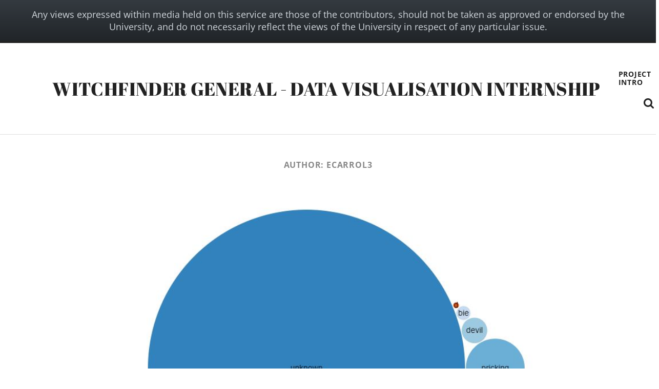

--- FILE ---
content_type: text/html; charset=UTF-8
request_url: https://blogs.ed.ac.uk/witchcraft_visualisation/author/ecarrol3/
body_size: 12039
content:
<!DOCTYPE html>

<html class="no-js" lang="en-GB">

	<head>

		<meta http-equiv="content-type" content="text/html" charset="UTF-8" />
		<meta name="viewport" content="width=device-width, initial-scale=1.0" />

		<link rel="profile" href="//gmpg.org/xfn/11">

		<title>ecarrol3 &#8211; Witchfinder General &#8211; Data Visualisation Internship</title>
<meta name='robots' content='max-image-preview:large' />
	<style>img:is([sizes="auto" i], [sizes^="auto," i]) { contain-intrinsic-size: 3000px 1500px }</style>
	
            <!-- Google tag (gtag.js) -->
            <script async src="https://www.googletagmanager.com/gtag/js?id=G-DZPR092B9C"></script>
            <script>
             window.dataLayer = window.dataLayer || [];
              function gtag(){dataLayer.push(arguments);}
              gtag('js', new Date());
            
              gtag('config', 'G-DZPR092B9C');
            </script>
		<link rel='dns-prefetch' href='//fonts.googleapis.com' />
<link rel="alternate" type="application/rss+xml" title="Witchfinder General - Data Visualisation Internship &raquo; Feed" href="https://blogs.ed.ac.uk/witchcraft_visualisation/feed/" />
<link rel="alternate" type="application/rss+xml" title="Witchfinder General - Data Visualisation Internship &raquo; Comments Feed" href="https://blogs.ed.ac.uk/witchcraft_visualisation/comments/feed/" />
<link rel="alternate" type="application/rss+xml" title="Witchfinder General - Data Visualisation Internship &raquo; Posts by ecarrol3 Feed" href="https://blogs.ed.ac.uk/witchcraft_visualisation/author/ecarrol3/feed/" />
<script type="text/javascript">
/* <![CDATA[ */
window._wpemojiSettings = {"baseUrl":"https:\/\/s.w.org\/images\/core\/emoji\/16.0.1\/72x72\/","ext":".png","svgUrl":"https:\/\/s.w.org\/images\/core\/emoji\/16.0.1\/svg\/","svgExt":".svg","source":{"concatemoji":"https:\/\/blogs.ed.ac.uk\/witchcraft_visualisation\/wp-includes\/js\/wp-emoji-release.min.js?ver=6.8.3"}};
/*! This file is auto-generated */
!function(s,n){var o,i,e;function c(e){try{var t={supportTests:e,timestamp:(new Date).valueOf()};sessionStorage.setItem(o,JSON.stringify(t))}catch(e){}}function p(e,t,n){e.clearRect(0,0,e.canvas.width,e.canvas.height),e.fillText(t,0,0);var t=new Uint32Array(e.getImageData(0,0,e.canvas.width,e.canvas.height).data),a=(e.clearRect(0,0,e.canvas.width,e.canvas.height),e.fillText(n,0,0),new Uint32Array(e.getImageData(0,0,e.canvas.width,e.canvas.height).data));return t.every(function(e,t){return e===a[t]})}function u(e,t){e.clearRect(0,0,e.canvas.width,e.canvas.height),e.fillText(t,0,0);for(var n=e.getImageData(16,16,1,1),a=0;a<n.data.length;a++)if(0!==n.data[a])return!1;return!0}function f(e,t,n,a){switch(t){case"flag":return n(e,"\ud83c\udff3\ufe0f\u200d\u26a7\ufe0f","\ud83c\udff3\ufe0f\u200b\u26a7\ufe0f")?!1:!n(e,"\ud83c\udde8\ud83c\uddf6","\ud83c\udde8\u200b\ud83c\uddf6")&&!n(e,"\ud83c\udff4\udb40\udc67\udb40\udc62\udb40\udc65\udb40\udc6e\udb40\udc67\udb40\udc7f","\ud83c\udff4\u200b\udb40\udc67\u200b\udb40\udc62\u200b\udb40\udc65\u200b\udb40\udc6e\u200b\udb40\udc67\u200b\udb40\udc7f");case"emoji":return!a(e,"\ud83e\udedf")}return!1}function g(e,t,n,a){var r="undefined"!=typeof WorkerGlobalScope&&self instanceof WorkerGlobalScope?new OffscreenCanvas(300,150):s.createElement("canvas"),o=r.getContext("2d",{willReadFrequently:!0}),i=(o.textBaseline="top",o.font="600 32px Arial",{});return e.forEach(function(e){i[e]=t(o,e,n,a)}),i}function t(e){var t=s.createElement("script");t.src=e,t.defer=!0,s.head.appendChild(t)}"undefined"!=typeof Promise&&(o="wpEmojiSettingsSupports",i=["flag","emoji"],n.supports={everything:!0,everythingExceptFlag:!0},e=new Promise(function(e){s.addEventListener("DOMContentLoaded",e,{once:!0})}),new Promise(function(t){var n=function(){try{var e=JSON.parse(sessionStorage.getItem(o));if("object"==typeof e&&"number"==typeof e.timestamp&&(new Date).valueOf()<e.timestamp+604800&&"object"==typeof e.supportTests)return e.supportTests}catch(e){}return null}();if(!n){if("undefined"!=typeof Worker&&"undefined"!=typeof OffscreenCanvas&&"undefined"!=typeof URL&&URL.createObjectURL&&"undefined"!=typeof Blob)try{var e="postMessage("+g.toString()+"("+[JSON.stringify(i),f.toString(),p.toString(),u.toString()].join(",")+"));",a=new Blob([e],{type:"text/javascript"}),r=new Worker(URL.createObjectURL(a),{name:"wpTestEmojiSupports"});return void(r.onmessage=function(e){c(n=e.data),r.terminate(),t(n)})}catch(e){}c(n=g(i,f,p,u))}t(n)}).then(function(e){for(var t in e)n.supports[t]=e[t],n.supports.everything=n.supports.everything&&n.supports[t],"flag"!==t&&(n.supports.everythingExceptFlag=n.supports.everythingExceptFlag&&n.supports[t]);n.supports.everythingExceptFlag=n.supports.everythingExceptFlag&&!n.supports.flag,n.DOMReady=!1,n.readyCallback=function(){n.DOMReady=!0}}).then(function(){return e}).then(function(){var e;n.supports.everything||(n.readyCallback(),(e=n.source||{}).concatemoji?t(e.concatemoji):e.wpemoji&&e.twemoji&&(t(e.twemoji),t(e.wpemoji)))}))}((window,document),window._wpemojiSettings);
/* ]]> */
</script>
<style id='wp-emoji-styles-inline-css' type='text/css'>

	img.wp-smiley, img.emoji {
		display: inline !important;
		border: none !important;
		box-shadow: none !important;
		height: 1em !important;
		width: 1em !important;
		margin: 0 0.07em !important;
		vertical-align: -0.1em !important;
		background: none !important;
		padding: 0 !important;
	}
</style>
<link rel='stylesheet' id='wp-block-library-css' href='https://blogs.ed.ac.uk/witchcraft_visualisation/wp-includes/css/dist/block-library/style.min.css?ver=6.8.3' type='text/css' media='all' />
<style id='classic-theme-styles-inline-css' type='text/css'>
/*! This file is auto-generated */
.wp-block-button__link{color:#fff;background-color:#32373c;border-radius:9999px;box-shadow:none;text-decoration:none;padding:calc(.667em + 2px) calc(1.333em + 2px);font-size:1.125em}.wp-block-file__button{background:#32373c;color:#fff;text-decoration:none}
</style>
<style id='global-styles-inline-css' type='text/css'>
:root{--wp--preset--aspect-ratio--square: 1;--wp--preset--aspect-ratio--4-3: 4/3;--wp--preset--aspect-ratio--3-4: 3/4;--wp--preset--aspect-ratio--3-2: 3/2;--wp--preset--aspect-ratio--2-3: 2/3;--wp--preset--aspect-ratio--16-9: 16/9;--wp--preset--aspect-ratio--9-16: 9/16;--wp--preset--color--black: #222;--wp--preset--color--cyan-bluish-gray: #abb8c3;--wp--preset--color--white: #fff;--wp--preset--color--pale-pink: #f78da7;--wp--preset--color--vivid-red: #cf2e2e;--wp--preset--color--luminous-vivid-orange: #ff6900;--wp--preset--color--luminous-vivid-amber: #fcb900;--wp--preset--color--light-green-cyan: #7bdcb5;--wp--preset--color--vivid-green-cyan: #00d084;--wp--preset--color--pale-cyan-blue: #8ed1fc;--wp--preset--color--vivid-cyan-blue: #0693e3;--wp--preset--color--vivid-purple: #9b51e0;--wp--preset--color--accent: #ca2017;--wp--preset--color--dark-gray: #444;--wp--preset--color--medium-gray: #666;--wp--preset--color--light-gray: #888;--wp--preset--gradient--vivid-cyan-blue-to-vivid-purple: linear-gradient(135deg,rgba(6,147,227,1) 0%,rgb(155,81,224) 100%);--wp--preset--gradient--light-green-cyan-to-vivid-green-cyan: linear-gradient(135deg,rgb(122,220,180) 0%,rgb(0,208,130) 100%);--wp--preset--gradient--luminous-vivid-amber-to-luminous-vivid-orange: linear-gradient(135deg,rgba(252,185,0,1) 0%,rgba(255,105,0,1) 100%);--wp--preset--gradient--luminous-vivid-orange-to-vivid-red: linear-gradient(135deg,rgba(255,105,0,1) 0%,rgb(207,46,46) 100%);--wp--preset--gradient--very-light-gray-to-cyan-bluish-gray: linear-gradient(135deg,rgb(238,238,238) 0%,rgb(169,184,195) 100%);--wp--preset--gradient--cool-to-warm-spectrum: linear-gradient(135deg,rgb(74,234,220) 0%,rgb(151,120,209) 20%,rgb(207,42,186) 40%,rgb(238,44,130) 60%,rgb(251,105,98) 80%,rgb(254,248,76) 100%);--wp--preset--gradient--blush-light-purple: linear-gradient(135deg,rgb(255,206,236) 0%,rgb(152,150,240) 100%);--wp--preset--gradient--blush-bordeaux: linear-gradient(135deg,rgb(254,205,165) 0%,rgb(254,45,45) 50%,rgb(107,0,62) 100%);--wp--preset--gradient--luminous-dusk: linear-gradient(135deg,rgb(255,203,112) 0%,rgb(199,81,192) 50%,rgb(65,88,208) 100%);--wp--preset--gradient--pale-ocean: linear-gradient(135deg,rgb(255,245,203) 0%,rgb(182,227,212) 50%,rgb(51,167,181) 100%);--wp--preset--gradient--electric-grass: linear-gradient(135deg,rgb(202,248,128) 0%,rgb(113,206,126) 100%);--wp--preset--gradient--midnight: linear-gradient(135deg,rgb(2,3,129) 0%,rgb(40,116,252) 100%);--wp--preset--font-size--small: 16px;--wp--preset--font-size--medium: 20px;--wp--preset--font-size--large: 24px;--wp--preset--font-size--x-large: 42px;--wp--preset--font-size--regular: 18px;--wp--preset--font-size--larger: 32px;--wp--preset--spacing--20: 0.44rem;--wp--preset--spacing--30: 0.67rem;--wp--preset--spacing--40: 1rem;--wp--preset--spacing--50: 1.5rem;--wp--preset--spacing--60: 2.25rem;--wp--preset--spacing--70: 3.38rem;--wp--preset--spacing--80: 5.06rem;--wp--preset--shadow--natural: 6px 6px 9px rgba(0, 0, 0, 0.2);--wp--preset--shadow--deep: 12px 12px 50px rgba(0, 0, 0, 0.4);--wp--preset--shadow--sharp: 6px 6px 0px rgba(0, 0, 0, 0.2);--wp--preset--shadow--outlined: 6px 6px 0px -3px rgba(255, 255, 255, 1), 6px 6px rgba(0, 0, 0, 1);--wp--preset--shadow--crisp: 6px 6px 0px rgba(0, 0, 0, 1);}:where(.is-layout-flex){gap: 0.5em;}:where(.is-layout-grid){gap: 0.5em;}body .is-layout-flex{display: flex;}.is-layout-flex{flex-wrap: wrap;align-items: center;}.is-layout-flex > :is(*, div){margin: 0;}body .is-layout-grid{display: grid;}.is-layout-grid > :is(*, div){margin: 0;}:where(.wp-block-columns.is-layout-flex){gap: 2em;}:where(.wp-block-columns.is-layout-grid){gap: 2em;}:where(.wp-block-post-template.is-layout-flex){gap: 1.25em;}:where(.wp-block-post-template.is-layout-grid){gap: 1.25em;}.has-black-color{color: var(--wp--preset--color--black) !important;}.has-cyan-bluish-gray-color{color: var(--wp--preset--color--cyan-bluish-gray) !important;}.has-white-color{color: var(--wp--preset--color--white) !important;}.has-pale-pink-color{color: var(--wp--preset--color--pale-pink) !important;}.has-vivid-red-color{color: var(--wp--preset--color--vivid-red) !important;}.has-luminous-vivid-orange-color{color: var(--wp--preset--color--luminous-vivid-orange) !important;}.has-luminous-vivid-amber-color{color: var(--wp--preset--color--luminous-vivid-amber) !important;}.has-light-green-cyan-color{color: var(--wp--preset--color--light-green-cyan) !important;}.has-vivid-green-cyan-color{color: var(--wp--preset--color--vivid-green-cyan) !important;}.has-pale-cyan-blue-color{color: var(--wp--preset--color--pale-cyan-blue) !important;}.has-vivid-cyan-blue-color{color: var(--wp--preset--color--vivid-cyan-blue) !important;}.has-vivid-purple-color{color: var(--wp--preset--color--vivid-purple) !important;}.has-black-background-color{background-color: var(--wp--preset--color--black) !important;}.has-cyan-bluish-gray-background-color{background-color: var(--wp--preset--color--cyan-bluish-gray) !important;}.has-white-background-color{background-color: var(--wp--preset--color--white) !important;}.has-pale-pink-background-color{background-color: var(--wp--preset--color--pale-pink) !important;}.has-vivid-red-background-color{background-color: var(--wp--preset--color--vivid-red) !important;}.has-luminous-vivid-orange-background-color{background-color: var(--wp--preset--color--luminous-vivid-orange) !important;}.has-luminous-vivid-amber-background-color{background-color: var(--wp--preset--color--luminous-vivid-amber) !important;}.has-light-green-cyan-background-color{background-color: var(--wp--preset--color--light-green-cyan) !important;}.has-vivid-green-cyan-background-color{background-color: var(--wp--preset--color--vivid-green-cyan) !important;}.has-pale-cyan-blue-background-color{background-color: var(--wp--preset--color--pale-cyan-blue) !important;}.has-vivid-cyan-blue-background-color{background-color: var(--wp--preset--color--vivid-cyan-blue) !important;}.has-vivid-purple-background-color{background-color: var(--wp--preset--color--vivid-purple) !important;}.has-black-border-color{border-color: var(--wp--preset--color--black) !important;}.has-cyan-bluish-gray-border-color{border-color: var(--wp--preset--color--cyan-bluish-gray) !important;}.has-white-border-color{border-color: var(--wp--preset--color--white) !important;}.has-pale-pink-border-color{border-color: var(--wp--preset--color--pale-pink) !important;}.has-vivid-red-border-color{border-color: var(--wp--preset--color--vivid-red) !important;}.has-luminous-vivid-orange-border-color{border-color: var(--wp--preset--color--luminous-vivid-orange) !important;}.has-luminous-vivid-amber-border-color{border-color: var(--wp--preset--color--luminous-vivid-amber) !important;}.has-light-green-cyan-border-color{border-color: var(--wp--preset--color--light-green-cyan) !important;}.has-vivid-green-cyan-border-color{border-color: var(--wp--preset--color--vivid-green-cyan) !important;}.has-pale-cyan-blue-border-color{border-color: var(--wp--preset--color--pale-cyan-blue) !important;}.has-vivid-cyan-blue-border-color{border-color: var(--wp--preset--color--vivid-cyan-blue) !important;}.has-vivid-purple-border-color{border-color: var(--wp--preset--color--vivid-purple) !important;}.has-vivid-cyan-blue-to-vivid-purple-gradient-background{background: var(--wp--preset--gradient--vivid-cyan-blue-to-vivid-purple) !important;}.has-light-green-cyan-to-vivid-green-cyan-gradient-background{background: var(--wp--preset--gradient--light-green-cyan-to-vivid-green-cyan) !important;}.has-luminous-vivid-amber-to-luminous-vivid-orange-gradient-background{background: var(--wp--preset--gradient--luminous-vivid-amber-to-luminous-vivid-orange) !important;}.has-luminous-vivid-orange-to-vivid-red-gradient-background{background: var(--wp--preset--gradient--luminous-vivid-orange-to-vivid-red) !important;}.has-very-light-gray-to-cyan-bluish-gray-gradient-background{background: var(--wp--preset--gradient--very-light-gray-to-cyan-bluish-gray) !important;}.has-cool-to-warm-spectrum-gradient-background{background: var(--wp--preset--gradient--cool-to-warm-spectrum) !important;}.has-blush-light-purple-gradient-background{background: var(--wp--preset--gradient--blush-light-purple) !important;}.has-blush-bordeaux-gradient-background{background: var(--wp--preset--gradient--blush-bordeaux) !important;}.has-luminous-dusk-gradient-background{background: var(--wp--preset--gradient--luminous-dusk) !important;}.has-pale-ocean-gradient-background{background: var(--wp--preset--gradient--pale-ocean) !important;}.has-electric-grass-gradient-background{background: var(--wp--preset--gradient--electric-grass) !important;}.has-midnight-gradient-background{background: var(--wp--preset--gradient--midnight) !important;}.has-small-font-size{font-size: var(--wp--preset--font-size--small) !important;}.has-medium-font-size{font-size: var(--wp--preset--font-size--medium) !important;}.has-large-font-size{font-size: var(--wp--preset--font-size--large) !important;}.has-x-large-font-size{font-size: var(--wp--preset--font-size--x-large) !important;}
:where(.wp-block-post-template.is-layout-flex){gap: 1.25em;}:where(.wp-block-post-template.is-layout-grid){gap: 1.25em;}
:where(.wp-block-columns.is-layout-flex){gap: 2em;}:where(.wp-block-columns.is-layout-grid){gap: 2em;}
:root :where(.wp-block-pullquote){font-size: 1.5em;line-height: 1.6;}
</style>
<link rel='stylesheet' id='edgel-style-override-css' href='https://blogs.ed.ac.uk/witchcraft_visualisation/wp-content/plugins/ed-cookie/css/uoe-consent-override.css?ver=6.8.3' type='text/css' media='all' />
<link rel='stylesheet' id='ed-notifications-css' href='https://blogs.ed.ac.uk/witchcraft_visualisation/wp-content/plugins/ed-notifications/public/css/ed-notifications-public.css?ver=1.0.0' type='text/css' media='all' />
<link rel='stylesheet' id='uoe_seo_css-css' href='https://blogs.ed.ac.uk/witchcraft_visualisation/wp-content/plugins/ed-seo/css/uoe-seo-styles.css?ver=1' type='text/css' media='all' />
<link rel='stylesheet' id='ed-solr-css' href='https://blogs.ed.ac.uk/witchcraft_visualisation/wp-content/plugins/wp-solr/public/css/ed-solr-public.css?ver=1.0.3' type='text/css' media='all' />
<link rel='stylesheet' id='uoe_site-css' href='https://blogs.ed.ac.uk/witchcraft_visualisation/wp-content/plugins/ed-footer/css/ed-site-styles.css?ver=6.8.3' type='text/css' media='all' />
<link rel='stylesheet' id='uoe_footer_font-css' href='//fonts.googleapis.com/css?family=Open+Sans&#038;ver=6.8.3' type='text/css' media='all' />
<link rel='stylesheet' id='uoe_footer-css' href='https://blogs.ed.ac.uk/witchcraft_visualisation/wp-content/plugins/ed-footer/css/ed-footer-styles.css?ver=6.8.3' type='text/css' media='all' />
<link rel='stylesheet' id='uoe_report-css' href='https://blogs.ed.ac.uk/witchcraft_visualisation/wp-content/plugins/ed-footer/css/ed-report-form-styles.css?ver=1.1.1' type='text/css' media='all' />
<link rel='stylesheet' id='uoe_reg_styles-css' href='https://blogs.ed.ac.uk/witchcraft_visualisation/wp-content/plugins/ed-registration/css/ed-registration-styles.css?ver=6.8.3' type='text/css' media='all' />
<link rel='stylesheet' id='mimetypes-link-icons-css' href='https://blogs.ed.ac.uk/witchcraft_visualisation/wp-content/plugins/mimetypes-link-icons/css/style.php?cssvars=bXRsaV9oZWlnaHQ9MTYmbXRsaV9pbWFnZV90eXBlPXBuZyZtdGxpX2xlZnRvcnJpZ2h0PWxlZnQmYWN0aXZlX3R5cGVzPXBkZg%3D&#038;ver=3.0' type='text/css' media='all' />
<link rel='stylesheet' id='radcliffe_googlefonts-css' href='https://blogs.ed.ac.uk/witchcraft_visualisation/wp-content/themes/radcliffe/assets/css/fonts.css?ver=6.8.3' type='text/css' media='all' />
<link rel='stylesheet' id='radcliffe_style-css' href='https://blogs.ed.ac.uk/witchcraft_visualisation/wp-content/themes/radcliffe/style.css?ver=2.1.2' type='text/css' media='all' />
<script type="text/javascript" src="https://blogs.ed.ac.uk/witchcraft_visualisation/wp-includes/js/jquery/jquery.min.js?ver=3.7.1" id="jquery-core-js"></script>
<script type="text/javascript" src="https://blogs.ed.ac.uk/witchcraft_visualisation/wp-includes/js/jquery/jquery-migrate.min.js?ver=3.4.1" id="jquery-migrate-js"></script>
<script type="text/javascript" id="report_js-js-extra">
/* <![CDATA[ */
var ajax_report_object = {"ajaxurl":"https:\/\/blogs.ed.ac.uk\/witchcraft_visualisation\/wp-admin\/admin-ajax.php","redirecturl":"https:\/\/blogs.ed.ac.uk\/witchcraft_visualisation","loadingmessage":"Sending info, please wait..."};
/* ]]> */
</script>
<script type="text/javascript" src="https://blogs.ed.ac.uk/witchcraft_visualisation/wp-content/plugins/ed-footer/js/ajax-report-script.js?ver=1.1.1" id="report_js-js"></script>
<script type="text/javascript" src="https://blogs.ed.ac.uk/witchcraft_visualisation/wp-content/plugins/ed-notifications/public/js/ed-notifications-public.js?ver=1.0.0" id="ed-notifications-js"></script>
<script type="text/javascript" src="https://blogs.ed.ac.uk/witchcraft_visualisation/wp-content/plugins/wp-solr/public/js/ed-solr-public.js?ver=1.0.3" id="ed-solr-js"></script>
<script type="text/javascript" src="https://blogs.ed.ac.uk/witchcraft_visualisation/wp-content/plugins/ed-registration/js/registration.js?ver=6.8.3" id="uoe_reg_scripts-js"></script>
<link rel="https://api.w.org/" href="https://blogs.ed.ac.uk/witchcraft_visualisation/wp-json/" /><link rel="alternate" title="JSON" type="application/json" href="https://blogs.ed.ac.uk/witchcraft_visualisation/wp-json/wp/v2/users/931" /><link rel="EditURI" type="application/rsd+xml" title="RSD" href="https://blogs.ed.ac.uk/witchcraft_visualisation/xmlrpc.php?rsd" />
<meta name="generator" content="WordPress 6.8.3" />
<link rel="stylesheet" href="https://blogs.ed.ac.uk/witchcraft_visualisation/wp-content/plugins/openattribute/openattribute_popup.css" type="text/css" media="screen,projection" /> <style>
	.uoe-service-message-container {
		padding: 1rem;
		text-align: center;
		color: #ced4da;
		background: linear-gradient(to bottom,#343a40 0,#212529 100%) repeat scroll 0 0;
		background-color: #343a40;
			}
</style>
	<div id="uoe-service-message-dislaimer-banner" class="uoe-service-message-container">
		Any views expressed within media held on this service are those of the contributors, should not be taken as approved or endorsed by the University, and do not necessarily reflect the views of the University in respect of any particular issue.
	</div>

	</head>

	<body class="archive author author-ecarrol3 author-931 wp-theme-radcliffe">

		
		<a class="skip-link button" href="#site-content">Skip to the content</a>

		<div class="header-search-block section light-padding hidden">
			<div class="section-inner">
				<form role="search" method="get" class="search-form" action="https://blogs.ed.ac.uk/witchcraft_visualisation/">
				<label>
					<span class="screen-reader-text">Search for:</span>
					<input type="search" class="search-field" placeholder="Search &hellip;" value="" name="s" />
				</label>
				<input type="submit" class="search-submit" value="Search" />
			</form>			</div>
		</div>

		<header class="header section light-padding" id="site-header">

			<div class="header-inner section-inner">

				
					<div class="blog-title">
						<a href="https://blogs.ed.ac.uk/witchcraft_visualisation" rel="home">Witchfinder General - Data Visualisation Internship</a>
					</div>

				
				<button class="nav-toggle">
					<p>Menu</p>
					<div class="bars">
						<div class="bar"></div>
						<div class="bar"></div>
						<div class="bar"></div>
					</div>
				</button>

				<ul class="main-menu">

					<li class="page_item page-item-2"><a href="https://blogs.ed.ac.uk/witchcraft_visualisation/sample-page/">Project Intro</a></li>

					<li class="search-toggle-menu-item">
						<a href="#" class="search-toggle">
							<span class="screen-reader-text">Show the search field</span>
						</a>
					</li>

				</ul>

			</div><!-- .header -->

		</header><!-- .header.section -->

		<div class="mobile-menu-container hidden">

			<ul class="mobile-menu">

				<li class="page_item page-item-2"><a href="https://blogs.ed.ac.uk/witchcraft_visualisation/sample-page/">Project Intro</a></li>

			 </ul><!-- .mobile-menu -->

			 <form role="search" method="get" class="search-form" action="https://blogs.ed.ac.uk/witchcraft_visualisation/">
				<label>
					<span class="screen-reader-text">Search for:</span>
					<input type="search" class="search-field" placeholder="Search &hellip;" value="" name="s" />
				</label>
				<input type="submit" class="search-submit" value="Search" />
			</form>
		</div><!-- .mobile-menu-container -->
<main class="content" id="site-content">

	
		<header class="archive-header section light-padding">

			<div class="section-inner">

									<h1 class="archive-title">Author: <span>ecarrol3</span></h1>
				
				
			</div><!-- .section-inner -->

		</header><!-- .archive-header -->

	
	
		<div class="posts">

			
<article id="post-163" class="post post-163 type-post status-publish format-standard has-post-thumbnail hentry category-uncategorised"style="background-image: url( https://blogs.ed.ac.uk/witchcraft_visualisation/wp-content/uploads/sites/524/2019/08/Bubble-chart2.jpg );">

	<a href="https://blogs.ed.ac.uk/witchcraft_visualisation/week-13-the-final-week-of-witchfinding/" class="post-header section medium-padding">
		
		<div class="post-meta-top">
		
			13th September 2019<span class="sep">/</span> 2 comments			
		</div>
		
		<h2 class="post-title">Week 13 &#8211; The Final Week of Witchfinding</h2>
				
	</a><!-- .post-header -->

</article><!-- .post -->
<article id="post-157" class="post post-157 type-post status-publish format-standard has-post-thumbnail hentry category-uncategorised tag-gis tag-maps tag-wikidata tag-witches"style="background-image: url( https://blogs.ed.ac.uk/witchcraft_visualisation/wp-content/uploads/sites/524/2019/08/peopler.jpg );">

	<a href="https://blogs.ed.ac.uk/witchcraft_visualisation/a-whirlwind-of-witchcraft-visualisations/" class="post-header section medium-padding">
		
		<div class="post-meta-top">
		
			30th August 2019<span class="sep">/</span> 0 comments			
		</div>
		
		<h2 class="post-title">Week 12 &#8211; A Whirlwind of Witchcraft Visualisations</h2>
				
	</a><!-- .post-header -->

</article><!-- .post -->
<article id="post-146" class="post post-146 type-post status-publish format-standard has-post-thumbnail hentry category-internship tag-gis tag-internship tag-wikidata tag-witchcraft tag-witches"style="background-image: url( https://blogs.ed.ac.uk/witchcraft_visualisation/wp-content/uploads/sites/524/2019/08/20190802_1135012.jpg );">

	<a href="https://blogs.ed.ac.uk/witchcraft_visualisation/week-11-charming-data-errors-on-wikidata/" class="post-header section medium-padding">
		
		<div class="post-meta-top">
		
			23rd August 2019<span class="sep">/</span> 1 comment			
		</div>
		
		<h2 class="post-title">Week 11 &#8211; Charming Data Errors on Wikidata</h2>
				
	</a><!-- .post-header -->

</article><!-- .post -->
<article id="post-141" class="post post-141 type-post status-publish format-standard has-post-thumbnail hentry category-internship tag-arcgis tag-gis tag-historical tag-internship tag-parish tag-wikimedia tag-witch tag-witchcraft"style="background-image: url( https://blogs.ed.ac.uk/witchcraft_visualisation/wp-content/uploads/sites/524/2019/08/parish2.jpg );">

	<a href="https://blogs.ed.ac.uk/witchcraft_visualisation/week-10-casting-spells-to-create-online-maps/" class="post-header section medium-padding">
		
		<div class="post-meta-top">
		
			16th August 2019<span class="sep">/</span> 0 comments			
		</div>
		
		<h2 class="post-title">Week 10 – Casting Spells to Create Online Maps</h2>
				
	</a><!-- .post-header -->

</article><!-- .post -->
<article id="post-124" class="post post-124 type-post status-publish format-standard has-post-thumbnail hentry category-uncategorised tag-arcgis tag-gis tag-internship tag-visualisation tag-witch tag-witchcraft"style="background-image: url( https://blogs.ed.ac.uk/witchcraft_visualisation/wp-content/uploads/sites/524/2019/08/ArcGIS2.jpg );">

	<a href="https://blogs.ed.ac.uk/witchcraft_visualisation/week-9-dealing-with-the-curse-of-data-errors-while-learning-the-secrets-of-arcgis-online/" class="post-header section medium-padding">
		
		<div class="post-meta-top">
		
			9th August 2019<span class="sep">/</span> 0 comments			
		</div>
		
		<h2 class="post-title">Week 9 – Dealing With the Curse of Data Errors While Learning the Secrets of ArcGIS Online</h2>
				
	</a><!-- .post-header -->

</article><!-- .post -->
<article id="post-117" class="post post-117 type-post status-publish format-standard has-post-thumbnail hentry category-uncategorised"style="background-image: url( https://blogs.ed.ac.uk/witchcraft_visualisation/wp-content/uploads/sites/524/2019/07/Scottish-studies3.jpg );">

	<a href="https://blogs.ed.ac.uk/witchcraft_visualisation/the-temporal-data-behind-the-sorcery/" class="post-header section medium-padding">
		
		<div class="post-meta-top">
		
			31st July 2019<span class="sep">/</span> 0 comments			
		</div>
		
		<h2 class="post-title">Week 8 &#8211; The Temporal Data Behind the Sorcery</h2>
				
	</a><!-- .post-header -->

</article><!-- .post -->
<article id="post-107" class="post post-107 type-post status-publish format-standard has-post-thumbnail hentry category-internship tag-gis tag-internship tag-openrefine tag-summer tag-wikidata tag-witches"style="background-image: url( https://blogs.ed.ac.uk/witchcraft_visualisation/wp-content/uploads/sites/524/2019/07/Radius-Map.jpg );">

	<a href="https://blogs.ed.ac.uk/witchcraft_visualisation/week-7-a-cauldron-of-data-uploaded-to-wikidata/" class="post-header section medium-padding">
		
		<div class="post-meta-top">
		
			26th July 2019<span class="sep">/</span> 0 comments			
		</div>
		
		<h2 class="post-title">Week 7 &#8211; A Cauldron Full of Data Uploaded to Wikidata</h2>
				
	</a><!-- .post-header -->

</article><!-- .post -->
<article id="post-98" class="post post-98 type-post status-publish format-standard has-post-thumbnail hentry category-internship category-uncategorised tag-gis tag-internship tag-wikidata tag-witchcraft tag-witches"style="background-image: url( https://blogs.ed.ac.uk/witchcraft_visualisation/wp-content/uploads/sites/524/2019/07/linkedmap.jpg );">

	<a href="https://blogs.ed.ac.uk/witchcraft_visualisation/week-6-starting-to-explore-different-witchy-geographical-datasets/" class="post-header section medium-padding">
		
		<div class="post-meta-top">
		
			16th July 2019<span class="sep">/</span> 0 comments			
		</div>
		
		<h2 class="post-title">Week 6 – Starting to Explore Different Witchy Geographical Datasets</h2>
				
	</a><!-- .post-header -->

</article><!-- .post -->
<article id="post-86" class="post post-86 type-post status-publish format-standard has-post-thumbnail hentry category-internship tag-datavisualisation tag-gis tag-googlesheets tag-internship tag-openrefine tag-wikidata tag-witches"style="background-image: url( https://blogs.ed.ac.uk/witchcraft_visualisation/wp-content/uploads/sites/524/2019/07/skype2.jpg );">

	<a href="https://blogs.ed.ac.uk/witchcraft_visualisation/week-5-the-magic-of-map-making-has-began/" class="post-header section medium-padding">
		
		<div class="post-meta-top">
		
			12th July 2019<span class="sep">/</span> 0 comments			
		</div>
		
		<h2 class="post-title">Week 5 – The Magic of Map Making Has Begun</h2>
				
	</a><!-- .post-header -->

</article><!-- .post -->
<article id="post-49" class="post post-49 type-post status-publish format-standard has-post-thumbnail hentry category-internship tag-datavisualisation tag-geography tag-gis tag-history tag-internship tag-maps tag-wikidata tag-witches"style="background-image: url( https://blogs.ed.ac.uk/witchcraft_visualisation/wp-content/uploads/sites/524/2019/07/NSLBOOK.jpg );">

	<a href="https://blogs.ed.ac.uk/witchcraft_visualisation/week-4-the-secrets-of-location-finding/" class="post-header section medium-padding">
		
		<div class="post-meta-top">
		
			2nd July 2019<span class="sep">/</span> 1 comment			
		</div>
		
		<h2 class="post-title">Week 4 &#8211; The Secrets of Location Finding</h2>
				
	</a><!-- .post-header -->

</article><!-- .post -->
	<nav class="navigation archive-nav" aria-label="Posts">
		<h2 class="screen-reader-text">Posts navigation</h2>
		<div class="nav-links"><div class="nav-previous"><a href="https://blogs.ed.ac.uk/witchcraft_visualisation/author/ecarrol3/page/2/" class="post-nav-older">Older posts</a></div></div>
	</nav>
		</div><!-- .posts -->

	
</main><!-- .content -->


	<footer class="footer section medium-padding bg-graphite" id="site-footer">
			
		<div class="section-inner row group">

			
				<div class="column column-1 one-third">
					<div class="widgets">
											</div>
				</div><!-- .column -->

						
		</div><!-- .footer-inner -->
	
	</footer><!-- #site-footer -->


<div class="credits section light-padding">

	<div class="credits-inner section-inner group">
	
		<p class="fleft">
			&copy; 2026 <a href="https://blogs.ed.ac.uk/witchcraft_visualisation">Witchfinder General &#8211; Data Visualisation Internship</a>
		</p>
		
		<p class="fright">
			<span>Theme by <a href="https://andersnoren.se">Anders Nor&eacute;n</a> &mdash; </span><a href="#" class="tothetop">Up &uarr;</a>
		</p>
		
	</div><!-- .credits-inner -->

</div><!-- .credits -->


    <script type="text/javascript">

        /**
            * Disable/Enable Google Analytics according to cookie settings.
        */

        (function () {
            'use strict';

            // Actions based on consents
            document.addEventListener('changed.uoe.consent', function (event) {
                switch(true) {
                    case event.allowed('performance'):
                        console.log("Performance cookie enabled.");;window['ga-disable-G-DZPR092B9C'] = false;
        console.log("You have enabled the Academic Blogging Service Google Analytics code. Data will be sent.");
        break

                    default:
                        console.log("Performance cookie disabled.");;window['ga-disable-G-DZPR092B9C'] = true;
        console.log("You have disabled the Academic Blogging Service Google Analytics code. Data will not be sent.");
        }
            })
        })();
	</script><script type="speculationrules">
{"prefetch":[{"source":"document","where":{"and":[{"href_matches":"\/witchcraft_visualisation\/*"},{"not":{"href_matches":["\/witchcraft_visualisation\/wp-*.php","\/witchcraft_visualisation\/wp-admin\/*","\/witchcraft_visualisation\/wp-content\/uploads\/sites\/524\/*","\/witchcraft_visualisation\/wp-content\/*","\/witchcraft_visualisation\/wp-content\/plugins\/*","\/witchcraft_visualisation\/wp-content\/themes\/radcliffe\/*","\/witchcraft_visualisation\/*\\?(.+)"]}},{"not":{"selector_matches":"a[rel~=\"nofollow\"]"}},{"not":{"selector_matches":".no-prefetch, .no-prefetch a"}}]},"eagerness":"conservative"}]}
</script>
<img alt='css.php' src="https://blogs.ed.ac.uk/witchcraft_visualisation/wp-content/plugins/cookies-for-comments/css.php?k=641d88ae0399329aa755485c24324be3&amp;o=i&amp;t=1952221984" width='1' height='1' /><footer id="uoe-footer">
	<div class="footer-discover">
		<div class="uoe-container">
			<h3>The University of Edinburgh</h3>
		</div>
	</div>
	<div class="footer">
		<div class="uoe-container">
			<div class="uoe-row">
				<div class="uoe-col-sm-4">
					<ul>
						<li><a href="https://www.ed.ac.uk/is/blogging/terms">Blogs.ed terms &amp; conditions</a></li>
						<li><a href="https://www.ed.ac.uk/is/blogging/privacy">Blogs.ed privacy &amp; cookies</a></li>
						<li><a href="https://www.ed.ac.uk/information-services/learning-technology/blogging/introduction/about/amended-blogs-archiving-and-deletion-policy">Blogs.ed retention policy</a></li>
						<li><a href="https://www.ed.ac.uk/information-services/learning-technology/blogging/blogging-for-staff/blogging-for-research-professional-development-or/blogs-ed-ac-uk-service/blogs-ed-help-and-support">Blogs.ed help &amp; support</a></li>
					</ul>
				</div>
				<div class="uoe-col-sm-4">
					<ul>
						<li><a href="https://www.ed.ac.uk/information-services/learning-technology/blogging/blogging-for-staff/blogging-for-research-professional-development-or/blogs-ed-ac-uk-service/accessibility-blogs-ed">Accessibility statement</a></li>
						<li><a href="https://www.ed.ac.uk/about/website/freedom-information">Freedom of information publication scheme</a></li>
						<li><a href="https://www.ed.ac.uk/sustainability/modern-slavery-statement">Modern slavery</a></li>
						<li><a href="#" class="report_button" id="show_report">Report this page</a></li>
					</ul>
				</div>
				<div class="uoe-col-sm-4 uoe-col-xs-6">
					<a href="https://www.ed.ac.uk/about/mission-governance/affiliations">
						<img class="pull-right uoe-img-responsive" alt="University affiliations" src="https://blogs.ed.ac.uk//wp-content/plugins/ed-footer/images/footer-affiliations.png">
					</a>
				</div>
			</div>
			<div class="uoe-row">
				<div class="uoe-col-sm-8-left">
					<p class="no-margin-bottom">
						The University of Edinburgh is a charitable body, registered in Scotland, with registration number
						SC005336, VAT Registration Number GB&nbsp;592&nbsp;9507&nbsp;00, and is acknowledged by the UK authorities as a
						“<a href="https://www.gov.uk/guidance/recognised-uk-degrees">Recognised body</a>” which has been
						granted degree awarding powers.
					</p>
				</div>
				<br class="floatfix">
			</div>
		</div>
	</div>
	<div class="footer-copyright">
		<div class="uoe-container container-footer-copyright">
			<div class="copyright">
				<p>Academic Blogging Service provided by the University of Edinburgh. <a href="https://blogs.ed.ac.uk/">Get your own blog</a>.</p>
                <p>Unless explicitly stated otherwise, all material is copyright © The University of Edinburgh 2026 and may only be used in accordance with the terms of the licence.</p>
                <p class="no-margin-bottom">Any views expressed within media held on this service are those of the contributors, should not be taken as approved or endorsed by the University, and do not necessarily reflect the views of the University in respect of any particular issue.</p>
			</div>
		</div>
	</div>
</footer>
<!-- report misuse form -->
<form id="report" action="report" method="post">
	<a class="close" href="" title="Dismiss this form."><span class="dashicons dashicons-no"></span></a>
	<h1 class="heading">Report this page</h1>
	<p class="status"></p>
	<p id="info-message">To report inappropriate content on this page, please use the form below. Upon receiving your report, we will be in touch as per the <a href="https://www.ed.ac.uk/is/blogging/take-down">Take Down Policy</a> of the service.</p>
	<p>Please note that personal data collected through this form is used and stored for the purposes of processing this report and communication with you.</p>
	<p>If you are unable to report a concern about content via this form please contact the <a href="https://www.ed.ac.uk/information-services/services/it-and-library-business-service-catalogueservices/723">Service Owner</a>.</p>
	<div id="div-form">
	<label for="nameksljf">Your name</label>
	<input id="nameksljf" type="text" name="nameksljf" required>
	<label for="emaillkjkl">Your email address</label>
	<input id="emaillkjkl" type="email" name="emaillkjkl" required>
	<span class="help_text">Please enter an email address you wish to be contacted on.</span>
	<label for="message">Report description</label>
	<textarea id="message" name="message" required></textarea><span class="help_text">Please describe the unacceptable content in sufficient detail to allow us to locate it, and why you consider it to be unacceptable.</span><br>By submitting this report, you accept that it is accurate and that fraudulent or nuisance complaints may result in action by the University.<br class="floatfix"><br>
    <label class="ohnohoney" for="name"></label>
    <input class="ohnohoney" autocomplete="off" id="name" type="text" name="name" placeholder="Your name here">
    <label class="ohnohoney" for="email"></label>
    <input class="ohnohoney" autocomplete="off" id="email" type="email" id="email" name="email" placeholder="Your e-mail here">
    <input class="report_button" id="report_button" type="submit" value="Report" name="submit">
	&nbsp;&nbsp;<a class="close close-report-form" href="">Cancel</a>
		<input type="hidden" id="current_url" name="current_url" value="https://blogs.ed.ac.uk/witchcraft_visualisation/author/ecarrol3">
	</div>
	<input type="hidden" id="security" name="security" value="de2961dfbc" /><input type="hidden" name="_wp_http_referer" value="/witchcraft_visualisation/author/ecarrol3/" /></form>
<!-- report misuse form -->
<script type="text/javascript" src="https://blogs.ed.ac.uk/witchcraft_visualisation/wp-content/themes/radcliffe/assets/js/global.js?ver=6.8.3" id="radcliffe_global-js"></script>
<script type="text/javascript" id="mimetypes-link-icons-js-extra">
/* <![CDATA[ */
var i18n_mtli = {"hidethings":"1","enable_async":"","enable_async_debug":"","avoid_selector":".wp-caption"};
/* ]]> */
</script>
<script type="text/javascript" src="https://blogs.ed.ac.uk/witchcraft_visualisation/wp-content/plugins/mimetypes-link-icons/js/mtli-str-replace.min.js?ver=3.1.0" id="mimetypes-link-icons-js"></script>

</body>
</html>